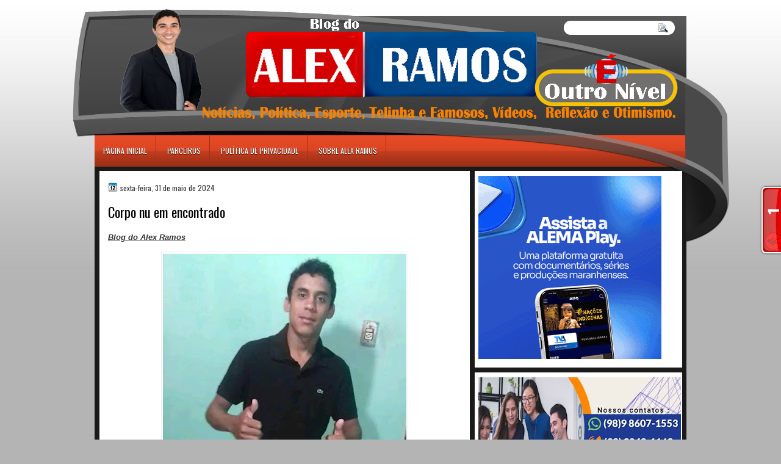

--- FILE ---
content_type: text/html; charset=UTF-8
request_url: https://www.blogdoalexramos.com.br/b/stats?style=BLACK_TRANSPARENT&timeRange=ALL_TIME&token=APq4FmBnQVH5qfBaajWKmHm-pYU_3JK79BcPpgowoLMd8hLzkiZlNR-ejrAqkFX5yShGeW1EKQag7i3myuKRvzB4eHn3mkqijQ
body_size: 42
content:
{"total":5544019,"sparklineOptions":{"backgroundColor":{"fillOpacity":0.1,"fill":"#000000"},"series":[{"areaOpacity":0.3,"color":"#202020"}]},"sparklineData":[[0,6],[1,40],[2,59],[3,23],[4,53],[5,22],[6,9],[7,13],[8,12],[9,8],[10,19],[11,6],[12,9],[13,6],[14,5],[15,9],[16,16],[17,20],[18,10],[19,9],[20,25],[21,32],[22,60],[23,64],[24,100],[25,40],[26,59],[27,57],[28,22],[29,15]],"nextTickMs":138461}

--- FILE ---
content_type: text/javascript;charset=UTF-8
request_url: https://whos.amung.us/pingjs/?k=v4zzlyu8b5zx&t=Blog%20Alex%20Ramos%3A%20Corpo%20nu%20em%20encontrado&c=t&x=https%3A%2F%2Fwww.blogdoalexramos.com.br%2F2024%2F05%2Fcorpo-nu-em-encontrado.html&y=&a=0&d=4.117&v=27&r=4933
body_size: -112
content:
WAU_r_t('1','v4zzlyu8b5zx',0);

--- FILE ---
content_type: application/javascript
request_url: https://t.dtscout.com/pv/?_a=v&_h=blogdoalexramos.com.br&_ss=2vve3dm4ug&_pv=1&_ls=0&_u1=1&_u3=1&_cc=us&_pl=d&_cbid=4w2m&_cb=_dtspv.c
body_size: -283
content:
try{_dtspv.c({"b":"chrome@131"},'4w2m');}catch(e){}